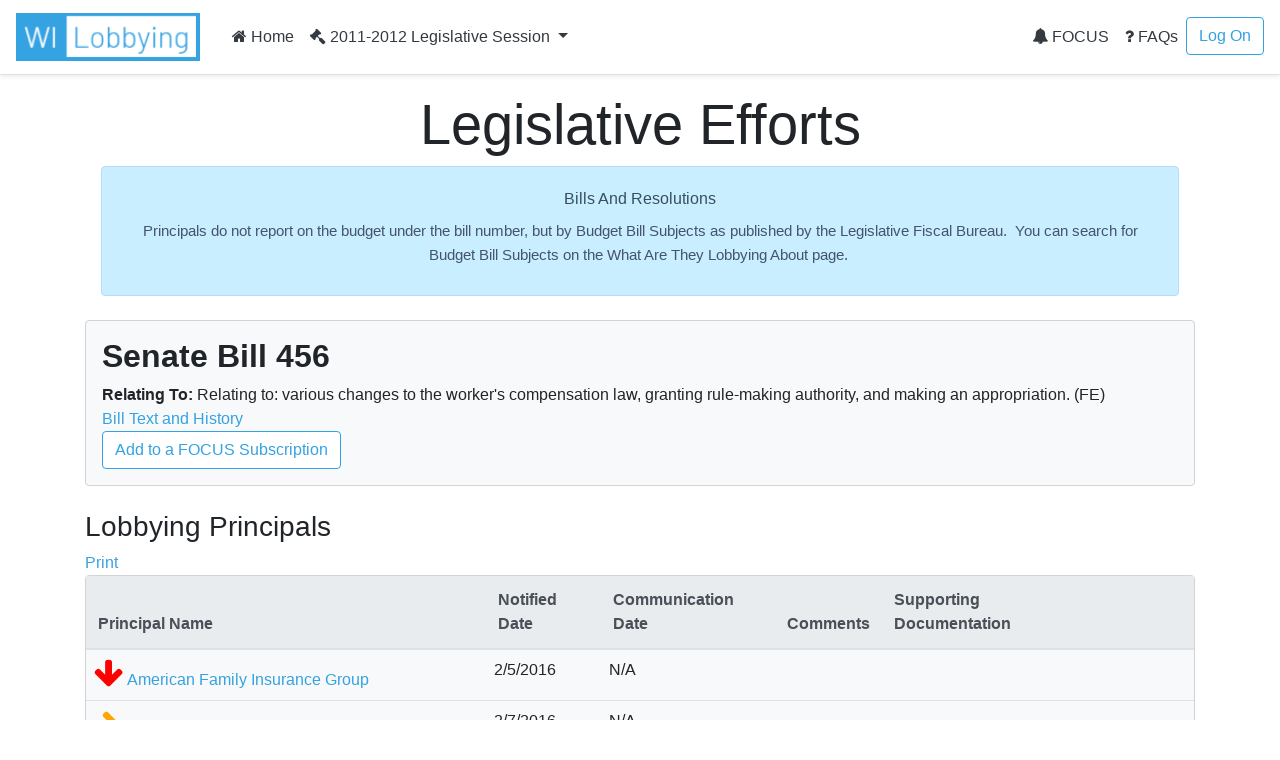

--- FILE ---
content_type: text/html; charset=utf-8
request_url: https://lobbying.wi.gov/What/BillInformation/2011REG/Information/12815?tab=Principals
body_size: 9052
content:

<!DOCTYPE html>
<html lang="en-US">
<head>
    <meta charset="UTF-8">
    
    <meta name="viewport" content="width=device-width, initial-scale=1">
    <meta name="description" content="Lobbying in Wisconsin" />
    <link rel="profile" href="http://gmpg.org/xfn/11">
    <title>Senate Bill 456 -  Lobbying in Wisconsin</title>

    <link rel="stylesheet" type="text/css" href="/Content/app.css" />

    


    <style id="antiClickjack">
    body {
        display: none !important;
    }
</style>
<script type="text/javascript">
    if (self === top) {
        var antiClickjack = document.getElementById("antiClickjack");
        antiClickjack.parentNode.removeChild(antiClickjack);
    } else {
        top.location = self.location;
    }
</script>

<!--[if lte IE 9]>
    <link rel="stylesheet" href="~/Content/ie.css">
<![endif]-->
<!-- HTML5 shim and Respond.js IE8 support of HTML5 elements and media queries -->
<!--[if lt IE 9]>
    <script src="https://oss.maxcdn.com/libs/html5shiv/3.7.0/html5shiv.js"></script>
    <script src="https://oss.maxcdn.com/libs/respond.js/1.4.2/respond.min.js"></script>
<![endif]-->

    <script type="text/javascript">
        var applicationPath = '';
    </script>
</head>

<body>

    


<nav class="navbar navbar-expand-md navbar-light border-bottom shadow-sm">
    <a href="/Home/Welcome" class="navbar-brand"><img class="site-logo mr-md-2 mr-sm-1" src="/Content/Images/logo.png" alt="Lobbying in Wisconsin logo"></a>

    <button class="navbar-toggler" type="button" data-toggle="collapse" data-target="#navbarSupportedContent" aria-controls="navbarSupportedContent" aria-expanded="false" aria-label="Toggle navigation">
        <span class="navbar-toggler-icon"></span>
    </button>

    <div class="collapse navbar-collapse" id="navbarSupportedContent">
        <ul class="navbar-nav mr-auto">
            <li class="nav-item">
                    <a class="nav-link text-dark" href="/Home/Welcome"><i class="fa fa-home"></i> Home</a>
            </li>
                            <li class="nav-item dropdown">
                    <a class="nav-link dropdown-toggle text-dark" href="#" id="navbarDropdownSession" role="button" data-toggle="dropdown" aria-haspopup="true" aria-expanded="false">
                        <i class="fa fa-gavel"></i> 2011-2012 Legislative Session
                    </a>
                    <div class="dropdown-menu dropdown-menu-right" aria-labelledby="navbarDropdownSession">
                            <a href="#" role="button" onclick="app.page.changeSession('What', 'BillInformation', '2011REG', '2025REG');" class="dropdown-item ">2025-2026 Legislative Session</a>
                            <a href="#" role="button" onclick="app.page.changeSession('What', 'BillInformation', '2011REG', '2023REG');" class="dropdown-item ">2023-2024 Legislative Session</a>
                            <a href="#" role="button" onclick="app.page.changeSession('What', 'BillInformation', '2011REG', '2021REG');" class="dropdown-item ">2021-2022 Legislative Session</a>
                            <a href="#" role="button" onclick="app.page.changeSession('What', 'BillInformation', '2011REG', '2019REG');" class="dropdown-item ">2019-2020 Legislative Session</a>
                            <a href="#" role="button" onclick="app.page.changeSession('What', 'BillInformation', '2011REG', '2017REG');" class="dropdown-item ">2017-2018 Legislative Session</a>
                            <a href="#" role="button" onclick="app.page.changeSession('What', 'BillInformation', '2011REG', '2015REG');" class="dropdown-item ">2015-2016 Legislative Session</a>
                            <a href="#" role="button" onclick="app.page.changeSession('What', 'BillInformation', '2011REG', '2013REG');" class="dropdown-item ">2013-2014 Legislative Session</a>
                            <a href="#" role="button" onclick="app.page.changeSession('What', 'BillInformation', '2011REG', '2011REG');" class="dropdown-item disabled">2011-2012 Legislative Session</a>
                            <a href="#" role="button" onclick="app.page.changeSession('What', 'BillInformation', '2011REG', '2009REG');" class="dropdown-item ">2009-2010 Legislative Session</a>
                            <a href="#" role="button" onclick="app.page.changeSession('What', 'BillInformation', '2011REG', '2007REG');" class="dropdown-item ">2007-2008 Legislative Session</a>
                            <a href="#" role="button" onclick="app.page.changeSession('What', 'BillInformation', '2011REG', '2005REG');" class="dropdown-item ">2005-2006 Legislative Session</a>
                            <a href="#" role="button" onclick="app.page.changeSession('What', 'BillInformation', '2011REG', '2003REG');" class="dropdown-item ">2003-2004 Legislative Session</a>
                    </div>
                </li>
        </ul>
        


<ul class="navbar-nav my-2 my-lg-0">
    <li class="nav-item">
            <a class="nav-link text-dark" href="/Focus/FocusHome/Index"><i class="fa fa-bell"></i> FOCUS</a>
    </li>
    <li class="nav-item">
        <a class="nav-link text-dark" href="/FAQ/FAQHome/Index"><i class="fa fa-question"></i> FAQs</a>
    </li>
        <li class="nav-item">
        <a class="btn btn-outline-primary ml-4 ml-md-0" href="/Account/LogOn" id="loginLink">Log On</a>
        </li>

</ul>
    </div>
</nav>

    <div id="main" class="container">
        




<div class="px-3 py-2 pt-md-3 mx-auto text-center">
    <h1 class="display-4">Legislative Efforts</h1>
    <div class="alert alert-primary">
        
        <div>
<p align="center" style="margin-top:6.0pt;margin-right:0in;margin-bottom:6.0pt;margin-left:0in;text-align:center;"><span style="font-family:'Segoe UI', sans-serif;color:#374f5c;font-size:medium;">Bills And Resolutions</span></p><p><span style="font-size:11pt;line-height:115%;font-family:'Segoe UI', sans-serif;color:#44546a;background-image:initial;background-position:initial;background-size:initial;background-repeat:initial;background-attachment:initial;background-origin:initial;background-clip:initial;">Principals do not report on the budget under the bill number, but by Budget Bill Subjects as published by the Legislative Fiscal Bureau.&nbsp; You can search for Budget Bill Subjects on the What Are They Lobbying About page.</span><span style="color:#44546a;font-face:Arial, sans-serif;">&nbsp;</span></p>
</div>

    </div>
</div>

<div class="row">
    <div class="col-lg-12">
        <div class="card bg-light mb-4">
            <div class="card-body">
                <h2 class="font-weight-bold">Senate Bill 456</h2>
                <div class="row no-gutters">
                    <div class="col-sm-12">
                            <strong>Relating To:</strong> Relating to: various changes to the worker&#39;s compensation law, granting rule-making authority, and making an appropriation. (FE)<br />
                        <a href="https://docs.legis.wisconsin.gov/2015/proposals/sb456" title="Click to view bill text and history related to this legislative proposal." target="_blank">Bill Text and History</a><br />
                        <a href="#" onclick="return false;" class="btn btn-outline-primary" data-toggle="modal" data-target="#modalAddBilltoFocusSubscribe">Add to a FOCUS Subscription</a>
                    </div>
                </div>
            </div>
        </div>
    </div>
</div>

<div class="row">
    <div class="col-lg-12">
        <h3>Lobbying Principals</h3>
            <a href="/What/BillInformation/2011REG/_PrintLobbyingPrincipals/12815?bN=GAB.WI.Lobbying.Model.BillDisplayInfo&amp;print=True" target="_blank">Print</a>
        <div class="card bg-light mb-4">
            <td class="card-body">
                    <table class="table table-hover table-responsive-stack">
                        <thead class="thead-light">
                            <tr>
                                
                                <th>Principal Name</th>
                                <th>Notified Date</th>
                                <th>Communication Date</th>
                                <th>Comments</th>
                                <th>Supporting Documentation</th>
                                <th>&nbsp;</th>
                            </tr>
                        </thead>
                        <tbody>
                                <tr>
                                    
                                    <td class="label">



        <i class="fa fa-arrow-down fa-2x" style='color:red' title="Against"></i>
                                        <a href="/Who/PrincipalInformation/2011REG/Information/6516">American Family Insurance Group</a>
                                    </td>
                                    <td><span class="table-responsive-stack-thead">Notified Date</span> 2/5/2016</td>
                                    <td><span class="table-responsive-stack-thead">Communication Date</span> N/A</td>
                                    <td>
                                        <span class="table-responsive-stack-thead">Comments</span>
 &nbsp;
                                    </td>
                                    <td>
                                        <span class="table-responsive-stack-thead">Supporting Documentation</span>
 &nbsp;
                                    </td>
                                    <td>
                                    </td>
                                </tr>
                                <tr class="collapse" id="collapseP6516">
                                    <td colspan="5">
                                        
    <div class="card mb-0">
        <div class="component-view">
            <div class="component-top-buttons component-buttons"></div>
            <div class="card-body">
<div class="card-title">


        <i class="fa fa-arrow-down fa-2x" style='color:red' title="Against"></i>
 Against</div>
                    <strong>Report Date</strong><br />
2/5/2016                    <br /><br />


                            </div>
        </div>
    </div>

                                    </td>
                                </tr>
                                <tr>
                                    
                                    <td class="label">



        <i class="fa fa-arrow-right fa-2x" style='color:orange' title="Other"></i>
                                        <a href="/Who/PrincipalInformation/2011REG/Information/6296">ATI</a>
                                    </td>
                                    <td><span class="table-responsive-stack-thead">Notified Date</span> 2/7/2016</td>
                                    <td><span class="table-responsive-stack-thead">Communication Date</span> N/A</td>
                                    <td>
                                        <span class="table-responsive-stack-thead">Comments</span>
 &nbsp;
                                    </td>
                                    <td>
                                        <span class="table-responsive-stack-thead">Supporting Documentation</span>
 &nbsp;
                                    </td>
                                    <td>
                                    </td>
                                </tr>
                                <tr class="collapse" id="collapseP6296">
                                    <td colspan="5">
                                        
    <div class="card mb-0">
        <div class="component-view">
            <div class="component-top-buttons component-buttons"></div>
            <div class="card-body">
<div class="card-title">


        <i class="fa fa-arrow-right fa-2x" style='color:orange' title="Other"></i>
 Other</div>
                    <strong>Report Date</strong><br />
2/7/2016                    <br /><br />


                            </div>
        </div>
    </div>

                                    </td>
                                </tr>
                                <tr>
                                    
                                    <td class="label">



        <i class="fa fa-question fa-2x" style='color:navy' title="None"></i>
                                        <a href="/Who/PrincipalInformation/2011REG/Information/6268">Aurora Health Care Inc</a>
                                    </td>
                                    <td><span class="table-responsive-stack-thead">Notified Date</span> 1/4/2016</td>
                                    <td><span class="table-responsive-stack-thead">Communication Date</span> N/A</td>
                                    <td>
                                        <span class="table-responsive-stack-thead">Comments</span>
 &nbsp;
                                    </td>
                                    <td>
                                        <span class="table-responsive-stack-thead">Supporting Documentation</span>
 &nbsp;
                                    </td>
                                    <td>
                                    </td>
                                </tr>
                                <tr class="collapse" id="collapseP6268">
                                    <td colspan="5">
                                        
    <div class="card mb-0">
        <div class="component-view">
            <div class="component-top-buttons component-buttons"></div>
            <div class="card-body">
<div class="card-title">


        <i class="fa fa-question fa-2x" style='color:navy' title="None"></i>
 None</div>
                    <strong>Report Date</strong><br />
1/4/2016                    <br /><br />


                            </div>
        </div>
    </div>

                                    </td>
                                </tr>
                                <tr>
                                    
                                    <td class="label">



        <i class="fa fa-question fa-2x" style='color:navy' title="None"></i>
                                        <a href="/Who/PrincipalInformation/2011REG/Information/6793">Automated HealthCare Solutions, LLC</a>
                                    </td>
                                    <td><span class="table-responsive-stack-thead">Notified Date</span> 1/28/2016</td>
                                    <td><span class="table-responsive-stack-thead">Communication Date</span> N/A</td>
                                    <td>
                                        <span class="table-responsive-stack-thead">Comments</span>
 &nbsp;
                                    </td>
                                    <td>
                                        <span class="table-responsive-stack-thead">Supporting Documentation</span>
 &nbsp;
                                    </td>
                                    <td>
                                    </td>
                                </tr>
                                <tr class="collapse" id="collapseP6793">
                                    <td colspan="5">
                                        
    <div class="card mb-0">
        <div class="component-view">
            <div class="component-top-buttons component-buttons"></div>
            <div class="card-body">
<div class="card-title">


        <i class="fa fa-question fa-2x" style='color:navy' title="None"></i>
 None</div>
                    <strong>Report Date</strong><br />
1/28/2016                    <br /><br />


                            </div>
        </div>
    </div>

                                    </td>
                                </tr>
                                <tr>
                                    
                                    <td class="label">



        <i class="fa fa-question fa-2x" style='color:navy' title="None"></i>
                                        <a href="/Who/PrincipalInformation/2011REG/Information/6177">Independent Insurance Agents of Wisconsin</a>
                                    </td>
                                    <td><span class="table-responsive-stack-thead">Notified Date</span> 12/22/2015</td>
                                    <td><span class="table-responsive-stack-thead">Communication Date</span> N/A</td>
                                    <td>
                                        <span class="table-responsive-stack-thead">Comments</span>
 &nbsp;
                                    </td>
                                    <td>
                                        <span class="table-responsive-stack-thead">Supporting Documentation</span>
 &nbsp;
                                    </td>
                                    <td>
                                    </td>
                                </tr>
                                <tr class="collapse" id="collapseP6177">
                                    <td colspan="5">
                                        
    <div class="card mb-0">
        <div class="component-view">
            <div class="component-top-buttons component-buttons"></div>
            <div class="card-body">
<div class="card-title">


        <i class="fa fa-question fa-2x" style='color:navy' title="None"></i>
 None</div>
                    <strong>Report Date</strong><br />
12/22/2015                    <br /><br />


                            </div>
        </div>
    </div>

                                    </td>
                                </tr>
                                <tr>
                                    
                                    <td class="label">



        <i class="fa fa-question fa-2x" style='color:navy' title="None"></i>
                                        <a href="/Who/PrincipalInformation/2011REG/Information/6427">International Union of Operating Engineers Local #139</a>
                                    </td>
                                    <td><span class="table-responsive-stack-thead">Notified Date</span> 1/20/2016</td>
                                    <td><span class="table-responsive-stack-thead">Communication Date</span> N/A</td>
                                    <td>
                                        <span class="table-responsive-stack-thead">Comments</span>
 &nbsp;
                                    </td>
                                    <td>
                                        <span class="table-responsive-stack-thead">Supporting Documentation</span>
 &nbsp;
                                    </td>
                                    <td>
                                    </td>
                                </tr>
                                <tr class="collapse" id="collapseP6427">
                                    <td colspan="5">
                                        
    <div class="card mb-0">
        <div class="component-view">
            <div class="component-top-buttons component-buttons"></div>
            <div class="card-body">
<div class="card-title">


        <i class="fa fa-question fa-2x" style='color:navy' title="None"></i>
 None</div>
                    <strong>Report Date</strong><br />
1/20/2016                    <br /><br />


                            </div>
        </div>
    </div>

                                    </td>
                                </tr>
                                <tr>
                                    
                                    <td class="label">



        <i class="fa fa-arrow-down fa-2x" style='color:red' title="Against"></i>
                                        <a href="/Who/PrincipalInformation/2011REG/Information/6319">Liberty Mutual  Insurance</a>
                                    </td>
                                    <td><span class="table-responsive-stack-thead">Notified Date</span> 1/13/2016</td>
                                    <td><span class="table-responsive-stack-thead">Communication Date</span> N/A</td>
                                    <td>
                                        <span class="table-responsive-stack-thead">Comments</span>
 &nbsp;
                                    </td>
                                    <td>
                                        <span class="table-responsive-stack-thead">Supporting Documentation</span>
 &nbsp;
                                    </td>
                                    <td>
                                    </td>
                                </tr>
                                <tr class="collapse" id="collapseP6319">
                                    <td colspan="5">
                                        
    <div class="card mb-0">
        <div class="component-view">
            <div class="component-top-buttons component-buttons"></div>
            <div class="card-body">
<div class="card-title">


        <i class="fa fa-arrow-down fa-2x" style='color:red' title="Against"></i>
 Against</div>
                    <strong>Report Date</strong><br />
1/13/2016                    <br /><br />


                            </div>
        </div>
    </div>

                                    </td>
                                </tr>
                                <tr>
                                    
                                    <td class="label">



        <i class="fa fa-arrow-down fa-2x" style='color:red' title="Against"></i>
                                        <a href="/Who/PrincipalInformation/2011REG/Information/6328">Sentry Insurance a Mutual Company</a>
                                    </td>
                                    <td><span class="table-responsive-stack-thead">Notified Date</span> 1/7/2016</td>
                                    <td><span class="table-responsive-stack-thead">Communication Date</span> N/A</td>
                                    <td>
                                        <span class="table-responsive-stack-thead">Comments</span>
 &nbsp;
                                    </td>
                                    <td>
                                        <span class="table-responsive-stack-thead">Supporting Documentation</span>
 &nbsp;
                                    </td>
                                    <td>
                                    </td>
                                </tr>
                                <tr class="collapse" id="collapseP6328">
                                    <td colspan="5">
                                        
    <div class="card mb-0">
        <div class="component-view">
            <div class="component-top-buttons component-buttons"></div>
            <div class="card-body">
<div class="card-title">


        <i class="fa fa-arrow-down fa-2x" style='color:red' title="Against"></i>
 Against</div>
                    <strong>Report Date</strong><br />
1/7/2016                    <br /><br />


                            </div>
        </div>
    </div>

                                    </td>
                                </tr>
                                <tr>
                                    
                                    <td class="label">



        <i class="fa fa-question fa-2x" style='color:navy' title="None"></i>
                                        <a href="/Who/PrincipalInformation/2011REG/Information/6134">State Bar of Wisconsin</a>
                                    </td>
                                    <td><span class="table-responsive-stack-thead">Notified Date</span> 1/15/2016</td>
                                    <td><span class="table-responsive-stack-thead">Communication Date</span> N/A</td>
                                    <td>
                                        <span class="table-responsive-stack-thead">Comments</span>
<i class='fa fa-check'></i> &nbsp;
                                    </td>
                                    <td>
                                        <span class="table-responsive-stack-thead">Supporting Documentation</span>
 &nbsp;
                                    </td>
                                    <td>
<a class="" data-toggle="collapse" href="#collapseP6134" role="button" aria-expanded="false" aria-controls="collapseP6134">Position Info</a>                                    </td>
                                </tr>
                                <tr class="collapse" id="collapseP6134">
                                    <td colspan="5">
                                        
    <div class="card mb-0">
        <div class="component-view">
            <div class="component-top-buttons component-buttons"></div>
            <div class="card-body">
<div class="card-title">


        <i class="fa fa-question fa-2x" style='color:navy' title="None"></i>
 None</div>
                    <strong>Report Date</strong><br />
1/15/2016                    <br /><br />

                    <strong>Comments</strong><br />
The State Bar of Wisconsin Litigation section is actively monitoring this legislation.<br />

                            </div>
        </div>
    </div>

                                    </td>
                                </tr>
                                <tr>
                                    
                                    <td class="label">



        <i class="fa fa-arrow-down fa-2x" style='color:red' title="Against"></i>
                                        <a href="/Who/PrincipalInformation/2011REG/Information/6589">Wisconsin Association for Justice</a>
                                    </td>
                                    <td><span class="table-responsive-stack-thead">Notified Date</span> 1/29/2016</td>
                                    <td><span class="table-responsive-stack-thead">Communication Date</span> N/A</td>
                                    <td>
                                        <span class="table-responsive-stack-thead">Comments</span>
 &nbsp;
                                    </td>
                                    <td>
                                        <span class="table-responsive-stack-thead">Supporting Documentation</span>
 &nbsp;
                                    </td>
                                    <td>
                                    </td>
                                </tr>
                                <tr class="collapse" id="collapseP6589">
                                    <td colspan="5">
                                        
    <div class="card mb-0">
        <div class="component-view">
            <div class="component-top-buttons component-buttons"></div>
            <div class="card-body">
<div class="card-title">


        <i class="fa fa-arrow-down fa-2x" style='color:red' title="Against"></i>
 Against</div>
                    <strong>Report Date</strong><br />
1/29/2016                    <br /><br />


                            </div>
        </div>
    </div>

                                    </td>
                                </tr>
                                <tr>
                                    
                                    <td class="label">



        <i class="fa fa-arrow-down fa-2x" style='color:red' title="Against"></i>
                                        <a href="/Who/PrincipalInformation/2011REG/Information/6574">Wisconsin Insurance Alliance</a>
                                    </td>
                                    <td><span class="table-responsive-stack-thead">Notified Date</span> 1/6/2016</td>
                                    <td><span class="table-responsive-stack-thead">Communication Date</span> N/A</td>
                                    <td>
                                        <span class="table-responsive-stack-thead">Comments</span>
 &nbsp;
                                    </td>
                                    <td>
                                        <span class="table-responsive-stack-thead">Supporting Documentation</span>
 &nbsp;
                                    </td>
                                    <td>
                                    </td>
                                </tr>
                                <tr class="collapse" id="collapseP6574">
                                    <td colspan="5">
                                        
    <div class="card mb-0">
        <div class="component-view">
            <div class="component-top-buttons component-buttons"></div>
            <div class="card-body">
<div class="card-title">


        <i class="fa fa-arrow-down fa-2x" style='color:red' title="Against"></i>
 Against</div>
                    <strong>Report Date</strong><br />
1/6/2016                    <br /><br />


                            </div>
        </div>
    </div>

                                    </td>
                                </tr>
                                <tr>
                                    
                                    <td class="label">



        <i class="fa fa-arrow-right fa-2x" style='color:orange' title="Other"></i>
                                        <a href="/Who/PrincipalInformation/2011REG/Information/6186">Wisconsin Manufacturers &amp; Commerce</a>
                                    </td>
                                    <td><span class="table-responsive-stack-thead">Notified Date</span> 1/13/2016</td>
                                    <td><span class="table-responsive-stack-thead">Communication Date</span> N/A</td>
                                    <td>
                                        <span class="table-responsive-stack-thead">Comments</span>
 &nbsp;
                                    </td>
                                    <td>
                                        <span class="table-responsive-stack-thead">Supporting Documentation</span>
 &nbsp;
                                    </td>
                                    <td>
                                    </td>
                                </tr>
                                <tr class="collapse" id="collapseP6186">
                                    <td colspan="5">
                                        
    <div class="card mb-0">
        <div class="component-view">
            <div class="component-top-buttons component-buttons"></div>
            <div class="card-body">
<div class="card-title">


        <i class="fa fa-arrow-right fa-2x" style='color:orange' title="Other"></i>
 Other</div>
                    <strong>Report Date</strong><br />
1/13/2016                    <br /><br />


                            </div>
        </div>
    </div>

                                    </td>
                                </tr>
                                <tr>
                                    
                                    <td class="label">



        <i class="fa fa-arrow-right fa-2x" style='color:orange' title="Other"></i>
                                        <a href="/Who/PrincipalInformation/2011REG/Information/6122">Wisconsin Medical Society</a>
                                    </td>
                                    <td><span class="table-responsive-stack-thead">Notified Date</span> 1/19/2016</td>
                                    <td><span class="table-responsive-stack-thead">Communication Date</span> N/A</td>
                                    <td>
                                        <span class="table-responsive-stack-thead">Comments</span>
<i class='fa fa-check'></i> &nbsp;
                                    </td>
                                    <td>
                                        <span class="table-responsive-stack-thead">Supporting Documentation</span>
 &nbsp;
                                    </td>
                                    <td>
<a class="" data-toggle="collapse" href="#collapseP6122" role="button" aria-expanded="false" aria-controls="collapseP6122">Position Info</a>                                    </td>
                                </tr>
                                <tr class="collapse" id="collapseP6122">
                                    <td colspan="5">
                                        
    <div class="card mb-0">
        <div class="component-view">
            <div class="component-top-buttons component-buttons"></div>
            <div class="card-body">
<div class="card-title">


        <i class="fa fa-arrow-right fa-2x" style='color:orange' title="Other"></i>
 Other</div>
                    <strong>Report Date</strong><br />
1/19/2016                    <br /><br />

                    <strong>Comments</strong><br />
Sections of the bill removing injured workers&#39; freedom of choice for health care and subsequent fee schedule issues would be fundamental changes to Wisconsin&#39;s successful WC system.<br />

                            </div>
        </div>
    </div>

                                    </td>
                                </tr>
                                <tr>
                                    
                                    <td class="label">



        <i class="fa fa-arrow-up fa-2x" style='color:forestgreen;' title="For"></i>
                                        <a href="/Who/PrincipalInformation/2011REG/Information/6676">Wisconsin Motor Carriers Association</a>
                                    </td>
                                    <td><span class="table-responsive-stack-thead">Notified Date</span> 12/21/2015</td>
                                    <td><span class="table-responsive-stack-thead">Communication Date</span> N/A</td>
                                    <td>
                                        <span class="table-responsive-stack-thead">Comments</span>
<i class='fa fa-check'></i> &nbsp;
                                    </td>
                                    <td>
                                        <span class="table-responsive-stack-thead">Supporting Documentation</span>
 &nbsp;
                                    </td>
                                    <td>
<a class="" data-toggle="collapse" href="#collapseP6676" role="button" aria-expanded="false" aria-controls="collapseP6676">Position Info</a>                                    </td>
                                </tr>
                                <tr class="collapse" id="collapseP6676">
                                    <td colspan="5">
                                        
    <div class="card mb-0">
        <div class="component-view">
            <div class="component-top-buttons component-buttons"></div>
            <div class="card-body">
<div class="card-title">


        <i class="fa fa-arrow-up fa-2x" style='color:forestgreen;' title="For"></i>
 For</div>
                    <strong>Report Date</strong><br />
12/21/2015                    <br /><br />

                    <strong>Comments</strong><br />
Stroebel/Spiros<br />

                            </div>
        </div>
    </div>

                                    </td>
                                </tr>
                                <tr>
                                    
                                    <td class="label">



        <i class="fa fa-arrow-down fa-2x" style='color:red' title="Against"></i>
                                        <a href="/Who/PrincipalInformation/2011REG/Information/6188">Wisconsin Professional Police Association</a>
                                    </td>
                                    <td><span class="table-responsive-stack-thead">Notified Date</span> 1/13/2016</td>
                                    <td><span class="table-responsive-stack-thead">Communication Date</span> N/A</td>
                                    <td>
                                        <span class="table-responsive-stack-thead">Comments</span>
 &nbsp;
                                    </td>
                                    <td>
                                        <span class="table-responsive-stack-thead">Supporting Documentation</span>
 &nbsp;
                                    </td>
                                    <td>
                                    </td>
                                </tr>
                                <tr class="collapse" id="collapseP6188">
                                    <td colspan="5">
                                        
    <div class="card mb-0">
        <div class="component-view">
            <div class="component-top-buttons component-buttons"></div>
            <div class="card-body">
<div class="card-title">


        <i class="fa fa-arrow-down fa-2x" style='color:red' title="Against"></i>
 Against</div>
                    <strong>Report Date</strong><br />
1/13/2016                    <br /><br />


                            </div>
        </div>
    </div>

                                    </td>
                                </tr>
                                <tr>
                                    
                                    <td class="label">



        <i class="fa fa-arrow-down fa-2x" style='color:red' title="Against"></i>
                                        <a href="/Who/PrincipalInformation/2011REG/Information/6680">Wisconsin Teamsters Joint Council 39</a>
                                    </td>
                                    <td><span class="table-responsive-stack-thead">Notified Date</span> 1/11/2016</td>
                                    <td><span class="table-responsive-stack-thead">Communication Date</span> N/A</td>
                                    <td>
                                        <span class="table-responsive-stack-thead">Comments</span>
 &nbsp;
                                    </td>
                                    <td>
                                        <span class="table-responsive-stack-thead">Supporting Documentation</span>
 &nbsp;
                                    </td>
                                    <td>
                                    </td>
                                </tr>
                                <tr class="collapse" id="collapseP6680">
                                    <td colspan="5">
                                        
    <div class="card mb-0">
        <div class="component-view">
            <div class="component-top-buttons component-buttons"></div>
            <div class="card-body">
<div class="card-title">


        <i class="fa fa-arrow-down fa-2x" style='color:red' title="Against"></i>
 Against</div>
                    <strong>Report Date</strong><br />
1/11/2016                    <br /><br />


                            </div>
        </div>
    </div>

                                    </td>
                                </tr>
                        </tbody>
                    </table>
        </div>
    </div>
</div>


<div class="row">
    <div class="col-lg-12">
        <h3>Lobbying Efforts</h3>
        <div class="card bg-light mb-4">
            <div class="card-body">
                    <table class="table table-striped table-hover table-responsive-stack">
                        <thead class="thead-light">
                            <tr>
                                <th>&nbsp;</th>
                                <th>2015<br />January - June</th>
                                <th>2015<br />July - December</th>
                                <th>2016<br />January - June</th>
                                <th>2016<br />July - December</th>
                                <th>Total</th>
                            </tr>
                        </thead>
                        <tbody>
                            <tr>
                                <td class="label">Total Hours Of Effort On This Matter</td>
                                <td><span class="table-responsive-stack-thead">2015<br />January - June</span> </td>
                                <td><span class="table-responsive-stack-thead">2015<br />July - December</span> 58.00</td>
                                <td><span class="table-responsive-stack-thead">2016<br />January - June</span> 14.00</td>
                                <td><span class="table-responsive-stack-thead">2016<br />July - December</span> 1.00</td>
                                <td><span class="table-responsive-stack-thead">Total</span> 73.00</td>
                            </tr>
                                <tr>
                                    <td class="label"><a href="/Who/PrincipalInformation/2011REG/Information/6296">ATI</a></td>
                                    <td><span class="table-responsive-stack-thead">2015<br />January - June</span> </td>
                                    <td><span class="table-responsive-stack-thead">2015<br />July - December</span> </td>
                                    <td><span class="table-responsive-stack-thead">2016<br />January - June</span> 5.00</td>
                                    <td><span class="table-responsive-stack-thead">2016<br />July - December</span> </td>
                                    <td><span class="table-responsive-stack-thead">Total</span> 5.00</td>
                                </tr>
                                <tr>
                                    <td class="label"><a href="/Who/PrincipalInformation/2011REG/Information/6268">Aurora Health Care Inc</a></td>
                                    <td><span class="table-responsive-stack-thead">2015<br />January - June</span> </td>
                                    <td><span class="table-responsive-stack-thead">2015<br />July - December</span> 30.00</td>
                                    <td><span class="table-responsive-stack-thead">2016<br />January - June</span> </td>
                                    <td><span class="table-responsive-stack-thead">2016<br />July - December</span> </td>
                                    <td><span class="table-responsive-stack-thead">Total</span> 30.00</td>
                                </tr>
                                <tr>
                                    <td class="label"><a href="/Who/PrincipalInformation/2011REG/Information/6319">Liberty Mutual  Insurance</a></td>
                                    <td><span class="table-responsive-stack-thead">2015<br />January - June</span> </td>
                                    <td><span class="table-responsive-stack-thead">2015<br />July - December</span> 2.00</td>
                                    <td><span class="table-responsive-stack-thead">2016<br />January - June</span> 4.00</td>
                                    <td><span class="table-responsive-stack-thead">2016<br />July - December</span> </td>
                                    <td><span class="table-responsive-stack-thead">Total</span> 6.00</td>
                                </tr>
                                <tr>
                                    <td class="label"><a href="/Who/PrincipalInformation/2011REG/Information/6328">Sentry Insurance a Mutual Company</a></td>
                                    <td><span class="table-responsive-stack-thead">2015<br />January - June</span> </td>
                                    <td><span class="table-responsive-stack-thead">2015<br />July - December</span> 6.00</td>
                                    <td><span class="table-responsive-stack-thead">2016<br />January - June</span> 5.00</td>
                                    <td><span class="table-responsive-stack-thead">2016<br />July - December</span> 1.00</td>
                                    <td><span class="table-responsive-stack-thead">Total</span> 12.00</td>
                                </tr>
                                <tr>
                                    <td class="label"><a href="/Who/PrincipalInformation/2011REG/Information/6676">Wisconsin Motor Carriers Association</a></td>
                                    <td><span class="table-responsive-stack-thead">2015<br />January - June</span> </td>
                                    <td><span class="table-responsive-stack-thead">2015<br />July - December</span> 20.00</td>
                                    <td><span class="table-responsive-stack-thead">2016<br />January - June</span> </td>
                                    <td><span class="table-responsive-stack-thead">2016<br />July - December</span> </td>
                                    <td><span class="table-responsive-stack-thead">Total</span> 20.00</td>
                                </tr>
                        </tbody>
                    </table>
            </div>
        </div>
    </div>
</div>

<div id="modalAddBilltoFocusSubscribe" class="modal fade" tabindex="-1" role="dialog" aria-labelledby="modalAddBilltoFocusSubscribe">
    <div class="modal-dialog modal-lg" role="document" tabindex="-1">
        <div class="modal-content">
            <div class="modal-header">
                <h3 class="modal-title" id="modalAddBilltoFocusSubscribe">Add Bill and Resolutions to FOCUS Subscription</h3>
                <button type="button" class="close" data-dismiss="modal" aria-label="Close"><span aria-hidden="true">&times;</span></button>
            </div>
            <div class="modal-body">
                <div class="row">
                    <div class="col-md-12 ui-front">
                        <div class="card bg-light mb-4">
                            <div class="component-edit">
                                <div class="card-body">
                                            <div class="no-results">No FOCUS subscriptions found.</div>
                                    <div class="card-actions">

                                            <a class="nav-link" href="/Focus/FocusHome/Index"><i class="fa fa-bell"></i> Sign Me Up</a>
                                    </div>
                                </div>
                            </div>
                        </div>
                    </div>
                </div>
            </div>
        </div>
    </div>
</div>

    </div>

    <footer class="pt-4 mt-4 border-top align-items-center shadow-sm">
    <div class="container">
        <div class="row">
            <div class="col-6">
                <h4>Resources</h4>
                <ul class="list-unstyled text-small">
                    
                    <li><div>
<a href="https://lobbying.wi.gov/Home/About" target="_blank" title="About Lobbying"><span style="color:#00a2e8;">About</span></a>
</div>
</li>
                    <li><div>
<a href="https://ethics.wi.gov/Resources/Lobbying%20Users%20Guide%2007192022.pdf" target="_blank" title="Resource to User's Guide">User's Guide</a>
</div>
</li>
                    <li><div>
<a href="https://ethics.wi.gov/Pages/home.aspx" target="_blank">Ethics Commission Home</a>
</div>
</li>
                    <li><div>
<a href="https://ethics.wi.gov/Pages/Resources/ResourcesOverview.aspx" target="_blank">Opinions, Guidelines, and Documents</a>
</div>
</li>
                    <li><div>
&nbsp;
</div>
</li>
                </ul>
            </div>
            <div class="col-6">
                <h4>Contact Us</h4>
                <ul class="list-unstyled text-small text-muted">
                    <li>
                        <div>
<p></p><ul style="margin-top:0in;" type="disc"><li style="margin-left:.25in;"><span style="font-size:11.0pt;">101 E. Wilson Street, Suite 127&nbsp; &nbsp;</span></li><li style="margin-left:.25in;"><span style="font-size:11.0pt;">Madison, WI, 53703</span></li><li style="margin-left:.25in;"><span style="font-size:11.0pt;">lobbying@wi.gov</span></li><li style="margin-left:.25in;"><span style="font-size:11.0pt;">(608) 266-8123</span></li></ul><p style="margin-left:.25in;"><span style="font-size:11.0pt;"></span></p>
</div>

                        
                    </li>
                    
                   
                </ul>
            </div>
        </div>
        <div class="row">
            <div class="col-12">
                Copyright © 2022 Wisconsin Ethics Commission. All Rights Reserved.
                Version: 2.4.4.0
            </div>
        </div>
    </div>

</footer>

    <div class="modal fade" id="removeConfirmModal" tabindex="-1" role="dialog" aria-labelledby="removeConfirmModalTitle">
    <div class="modal-dialog modal-lg" role="document" tabindex="-1">
        <div class="modal-content">
            <div class="modal-header">
                <h3 class="modal-title" id="removeConfirmModalTitle">Remove Entry</h3>
                <button type="button" class="close" data-dismiss="modal" aria-label="Close"><span aria-hidden="true">&times;</span></button>                
            </div>
            <div class="modal-body">                
                <p class="uw-lightgrey-text">Are you sure you want to remove this?</p>
            </div>
            <div class="modal-footer">
                <a href="#" onclick="return false;" class="btn btn-primary" data-dismiss="modal" aria-label="Close" id="removeConfirmModal--ok">Ok</a>
                <a href="#" onclick="return false;" class="btn btn-outline-primary" data-dismiss="modal" aria-label="Close" id="removeConfirmModal--cancel">Cancel</a>
            </div>
        </div>
    </div>
</div>

<div class="modal fade" id="loadErrorModal" tabindex="-1" role="dialog" aria-labelledby="loadErrorModalTitle">
    <div class="modal-dialog modal-lg" role="document" tabindex="-1">
        <div class="modal-content">
            <div class="modal-header">
                <h3 class="modal-title" id="loadErrorModalTitle">Error</h3>
                <button type="button" class="close" data-dismiss="modal" aria-label="Close"><span aria-hidden="true">&times;</span></button>                
            </div>
            <div class="modal-body">
                <p>There was an error communicating with the server.</p>
                <p>Please try again later.</p>
            </div>
            <div class="modal-footer">
                <a href="#" onclick="return false;" class="btn btn-primary" data-dismiss="modal" aria-label="Close">Ok</a>
            </div>
        </div>
    </div>
</div>

<div class="modal fade" id="saveErrorModal" tabindex="-1" role="dialog" aria-labelledby="saveErrorModalTitle">
    <div class="modal-dialog modal-lg" role="document" tabindex="-1">
        <div class="modal-content">
            <div class="modal-header">                
                <h3 class="modal-title" id="saveErrorModalTitle">Error</h3>
                <button type="button" class="close" data-dismiss="modal" aria-label="Close"><span aria-hidden="true">&times;</span></button>
            </div>
            <div class="modal-body">
                <p>There was an error while saving your data.</p>
                <p>Please try again later.</p>
            </div>
            <div class="modal-footer">
                <a href="#" onclick="return false;" class="btn btn-primary" data-dismiss="modal" aria-label="Close">Ok</a>
            </div>
        </div>
    </div>
</div>

<div class="modal fade" id="descriptiveErrorModal" tabindex="-1" role="dialog" aria-labelledby="descriptiveErrorModalTitle">
    <div class="modal-dialog modal-lg" role="document" tabindex="-1">
        <div class="modal-content">
            <div class="modal-header">                
                <h3 class="modal-title" id="descriptiveErrorModalTitle">Error</h3>
                <button type="button" class="close" data-dismiss="modal" aria-label="Close"><span aria-hidden="true">&times;</span></button>
            </div>
            <div class="modal-body">
                <p data-role="descriptiveErrorMessage"></p>
            </div>
            <div class="modal-footer">
                <a href="#" onclick="return false;" class="btn btn-primary" data-dismiss="modal" aria-label="Close">Ok</a>
            </div>
        </div>
    </div>
</div>

<div class="modal fade" id="pageContentModal" tabindex="-1" role="dialog" aria-labelledby="pageContentModalTitle">
    <div class="modal-dialog modal-lg" role="document" tabindex="-1">
        <div class="modal-content">
            <div class="modal-header">
                <h3 class="modal-title" id="pageContentModalTitle">Update Page Content</h3>
                <button type="button" class="close" data-dismiss="modal" aria-label="Close"><span aria-hidden="true">&times;</span></button>                
            </div>
            <div class="modal-body">
                <div id="pageContentForm"> </div>
            </div>
            <div class="modal-footer">
                <a href="#" onclick="return false;" class="btn btn-primary" data-dismiss="modal" aria-label="Close">Ok</a>
            </div>
        </div>
    </div>
</div>

<div class="modal fade" id="confirmPageExitModal" tabindex="-1" role="dialog" aria-describedby="confirmPageExitModal">
    <div class="modal-dialog modal-lg" role="document" tabindex="-1">
        <div class="modal-content">
            <div class="modal-header">
                <h3 class="modal-title" id="saveErrorModalTitle">You are leaving the page</h3>
                <button type="button" class="close" data-dismiss="modal" aria-label="Close"><span aria-hidden="true">&times;</span></button>                
            </div>
            <div class="modal-body">
                <p>Please make sure you saved all of the modules to avoid losing any data.</p>
            </div>
            <div class="modal-footer">
                <button type="button" class="btn btn-primary" data-dismiss="modal">Continue</button>

                <button type="button" class="btn btn-outline-primary" data-dismiss="modal">Go Back</button>
            </div>
        </div>
    </div>
</div>
    <script type="text/template" id="qq-simple-thumbnails-template">
    <div class="qq-uploader-selector qq-uploader" qq-drop-area-text="Drop a file to upload">
        <div class="qq-total-progress-bar-container-selector qq-total-progress-bar-container">
            <div role="progressbar" aria-valuenow="0" aria-valuemin="0" aria-valuemax="100" class="qq-total-progress-bar-selector qq-progress-bar qq-total-progress-bar"></div>
        </div>
        <div class="qq-upload-drop-area-selector qq-upload-drop-area" qq-hide-dropzone>
            <span class="qq-upload-drop-area-text-selector"></span>
        </div>
        <div class="qq-upload-button-selector btn btn-primary">
            <div>Upload a file</div>
        </div>
        <span class="qq-drop-processing-selector qq-drop-processing">
            <span>Processing dropped files...</span>
            <span class="qq-drop-processing-spinner-selector qq-drop-processing-spinner"></span>
        </span>
        <ul class="qq-upload-list-selector qq-upload-list" aria-live="polite" aria-relevant="additions removals">
            <li>
                <div class="qq-progress-bar-container-selector">
                    <div role="progressbar" aria-valuenow="0" aria-valuemin="0" aria-valuemax="100" class="qq-progress-bar-selector qq-progress-bar"></div>
                </div>

                <span class="qq-upload-spinner-selector qq-upload-spinner"></span>
                <img class="qq-thumbnail-selector" qq-max-size="64" qq-server-scale alt="">
                <div style="display:inline-block">
                    <div>
                        <span class="qq-upload-file-selector qq-upload-file"></span>
                    </div>
                    <div>
                        <span class="qq-upload-size-selector qq-upload-size"></span>
                    </div>
                    <div>
                        <span role="status" class="qq-upload-status-text-selector qq-upload-status-text text-danger"></span>
                    </div>
                </div>
                <button type="button" class="qq-upload-cancel-selector btn btn-outline-primary float-right">Cancel</button>
                <button type="button" class="qq-upload-retry-selector btn btn-outline-primary float-right">Retry</button>
                <button type="button" class="qq-upload-delete-selector btn btn-outline-primary float-right">Delete</button>

            </li>
        </ul>

        <dialog class="qq-alert-dialog-selector">
            <div class="qq-dialog-message-selector"></div>
            <div class="qq-dialog-buttons">
                <button type="button" class="qq-cancel-button-selector">Close</button>
            </div>
        </dialog>

        <dialog class="qq-confirm-dialog-selector">
            <div class="qq-dialog-message-selector"></div>
            <div class="qq-dialog-buttons">
                <button type="button" class="qq-cancel-button-selector">No</button>
                <button type="button" class="qq-ok-button-selector">Yes</button>
            </div>
        </dialog>

        <dialog class="qq-prompt-dialog-selector">
            <div class="qq-dialog-message-selector"></div>
            <input type="text">
            <div class="qq-dialog-buttons">
                <button type="button" class="qq-cancel-button-selector">Cancel</button>
                <button type="button" class="qq-ok-button-selector">Ok</button>
            </div>
        </dialog>
    </div>
</script>


    <script src="/Content/static.js?v=.2"></script>
    <script src="/Content/site.js?v=.2"></script>

    


    
    
    
</body>
</html>
